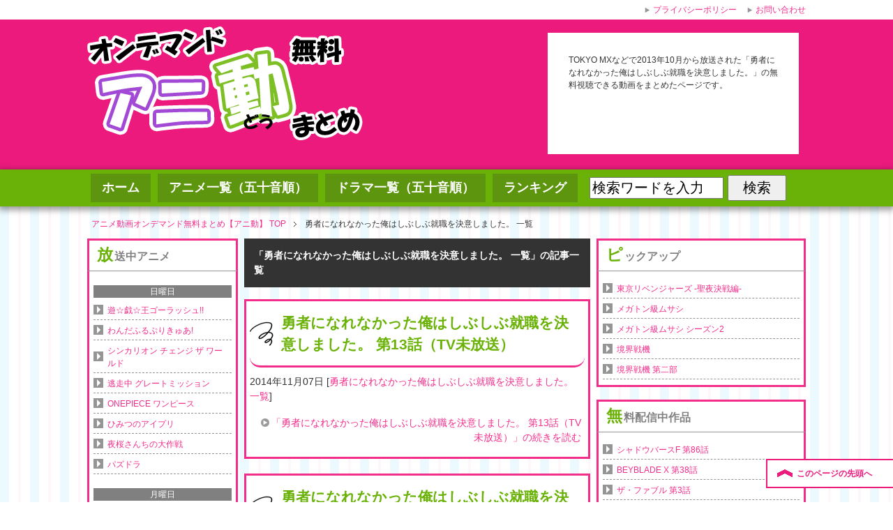

--- FILE ---
content_type: text/html; charset=UTF-8
request_url: http://www.mtvrockthecradle.com/category/yu-sibu/
body_size: 8594
content:
<!DOCTYPE html PUBLIC "-//W3C//DTD XHTML 1.0 Transitional//EN" "http://www.w3.org/TR/xhtml1/DTD/xhtml1-transitional.dtd"><html
xmlns=http://www.w3.org/1999/xhtml dir=ltr xml:lang=ja lang=ja xmlns:og=http://ogp.me/ns# xmlns:fb=http://www.facebook.com/2008/fbml itemscope=itemscope itemtype=http://schema.org/ ><head><meta
http-equiv="Content-Type" content="text/html; charset=UTF-8"><meta
name="keywords" content="アニメ動画,YouTubeアニメ,勇者になれなかった俺はしぶしぶ就職を決意しました。 一覧"><meta
name="description" content="TOKYO MXなどで2013年10月から放送された「勇者になれなかった俺はしぶしぶ就職を決意しました。」の無料視聴できる動画をまとめたページです。"><meta
http-equiv="Content-Style-Type" content="text/css"><meta
http-equiv="Content-Script-Type" content="text/javascript">
<!--[if IE]><meta
http-equiv="imagetoolbar" content="no"><![endif]--><link
rel=stylesheet href=http://www.mtvrockthecradle.com/wp-content/themes/keni61_1403/common.css type=text/css media=all><link
rel=stylesheet href=http://www.mtvrockthecradle.com/wp-content/themes/keni61_1403_pc/layout.css type=text/css media=all><link
rel=stylesheet href="http://www.mtvrockthecradle.com/wp-content/themes/keni61_1403_pc/design.css?ver=1564594349" type=text/css media=all><link
rel=stylesheet href=http://www.mtvrockthecradle.com/wp-content/themes/keni61_1403/print.css type=text/css media=print><link
rel="shortcut icon"  type=image/x-icon href=http://www.mtvrockthecradle.com/wp-content/themes/keni61_1403/favicon.ico><link
rel=apple-touch-icon href=http://www.mtvrockthecradle.com/wp-content/themes/keni61_1403/images/home-icon.png><link
rel=alternate type=application/atom+xml title="アニメ動画オンデマンド無料まとめ【アニ動】 Atom Feed" href=http://www.mtvrockthecradle.com/feed/atom/ ><link
rel=alternate type=application/rss+xml title="アニメ動画オンデマンド無料まとめ【アニ動】 RSS Feed" href=http://www.mtvrockthecradle.com/feed/ > <script src=http://www.mtvrockthecradle.com/wp-content/cache/minify/bae02.js></script> <title>勇者になれなかった俺はしぶしぶ就職を決意しました。 一覧 | アニメ動画オンデマンド無料まとめ【アニ動】</title><link
rel=canonical href=http://www.mtvrockthecradle.com/category/yu-sibu/ ><link
rel=next href=http://www.mtvrockthecradle.com/category/yu-sibu/page/2/ ><meta
name="google" content="nositelinkssearchbox"> <script type=application/ld+json class=aioseo-schema>{"@context":"https:\/\/schema.org","@graph":[{"@type":"WebSite","@id":"http:\/\/www.mtvrockthecradle.com\/#website","url":"http:\/\/www.mtvrockthecradle.com\/","name":"\u30a2\u30cb\u30e1\u52d5\u753b\u30aa\u30f3\u30c7\u30de\u30f3\u30c9\u7121\u6599\u307e\u3068\u3081\u3010\u30a2\u30cb\u52d5\u3011","description":"\u30a2\u30cb\u52d5\u3067\u306f\u3001\u898b\u9003\u3057\u914d\u4fe1\u52d5\u753b\u306a\u3069\u3001\u6bce\u65e5\u66f4\u65b0\u3055\u308c\u308b\u30a2\u30cb\u30e1\u3092\u307e\u3068\u3081\u3066\u3054\u7d39\u4ecb\uff01 \u30b3\u30e1\u30f3\u30c8\u6b04\u3067\u3001\u307f\u3093\u306a\u306e\u611f\u60f3\u3082\u898b\u3066\u307f\u3088\u3046\uff01","publisher":{"@id":"http:\/\/www.mtvrockthecradle.com\/#organization"}},{"@type":"Organization","@id":"http:\/\/www.mtvrockthecradle.com\/#organization","name":"\u30a2\u30cb\u30e1\u52d5\u753b\u30aa\u30f3\u30c7\u30de\u30f3\u30c9\u7121\u6599\u307e\u3068\u3081\u3010\u30a2\u30cb\u52d5\u3011","url":"http:\/\/www.mtvrockthecradle.com\/"},{"@type":"BreadcrumbList","@id":"http:\/\/www.mtvrockthecradle.com\/category\/yu-sibu\/#breadcrumblist","itemListElement":[{"@type":"ListItem","@id":"http:\/\/www.mtvrockthecradle.com\/#listItem","position":"1","item":{"@type":"WebPage","@id":"http:\/\/www.mtvrockthecradle.com\/","name":"\u30db\u30fc\u30e0","description":"\u30a2\u30cb\u30e1\u52d5\u753bYouTube\u7121\u6599\u307e\u3068\u3081\u3010\u30a2\u30cb\u52d5\u3011\u3067\u306f\u30a2\u30cb\u30e1\u306e\u52d5\u753b\u304c\u7121\u6599\u3067\u898b\u653e\u984c\uff01 \u6bce\u65e5\u66f4\u65b0\u3055\u308c\u308b\u30a2\u30cb\u30e1\u3092\u307e\u3068\u3081\u3066\u3054\u7d39\u4ecb\uff01","url":"http:\/\/www.mtvrockthecradle.com\/"},"nextItem":"http:\/\/www.mtvrockthecradle.com\/category\/yu-sibu\/#listItem"},{"@type":"ListItem","@id":"http:\/\/www.mtvrockthecradle.com\/category\/yu-sibu\/#listItem","position":"2","item":{"@type":"WebPage","@id":"http:\/\/www.mtvrockthecradle.com\/category\/yu-sibu\/","name":"\u52c7\u8005\u306b\u306a\u308c\u306a\u304b\u3063\u305f\u4ffa\u306f\u3057\u3076\u3057\u3076\u5c31\u8077\u3092\u6c7a\u610f\u3057\u307e\u3057\u305f\u3002 \u4e00\u89a7","url":"http:\/\/www.mtvrockthecradle.com\/category\/yu-sibu\/"},"previousItem":"http:\/\/www.mtvrockthecradle.com\/#listItem"}]},{"@type":"CollectionPage","@id":"http:\/\/www.mtvrockthecradle.com\/category\/yu-sibu\/#collectionpage","url":"http:\/\/www.mtvrockthecradle.com\/category\/yu-sibu\/","name":"\u52c7\u8005\u306b\u306a\u308c\u306a\u304b\u3063\u305f\u4ffa\u306f\u3057\u3076\u3057\u3076\u5c31\u8077\u3092\u6c7a\u610f\u3057\u307e\u3057\u305f\u3002 \u4e00\u89a7 | \u30a2\u30cb\u30e1\u52d5\u753b\u30aa\u30f3\u30c7\u30de\u30f3\u30c9\u7121\u6599\u307e\u3068\u3081\u3010\u30a2\u30cb\u52d5\u3011","inLanguage":"ja","isPartOf":{"@id":"http:\/\/www.mtvrockthecradle.com\/#website"},"breadcrumb":{"@id":"http:\/\/www.mtvrockthecradle.com\/category\/yu-sibu\/#breadcrumblist"}}]}</script> <link
rel=dns-prefetch href=//ajax.googleapis.com><link
rel=dns-prefetch href=//s.w.org><link
rel=dns-prefetch href=//pagead2.googlesyndication.com><link
rel=alternate type=application/rss+xml title="アニメ動画オンデマンド無料まとめ【アニ動】 &raquo; フィード" href=http://www.mtvrockthecradle.com/feed/ ><link
rel=alternate type=application/rss+xml title="アニメ動画オンデマンド無料まとめ【アニ動】 &raquo; コメントフィード" href=http://www.mtvrockthecradle.com/comments/feed/ ><link
rel=alternate type=application/rss+xml title="アニメ動画オンデマンド無料まとめ【アニ動】 &raquo; 勇者になれなかった俺はしぶしぶ就職を決意しました。 一覧 カテゴリーのフィード" href=http://www.mtvrockthecradle.com/category/yu-sibu/feed/ > <script type=text/javascript>window._wpemojiSettings = {"baseUrl":"https:\/\/s.w.org\/images\/core\/emoji\/12.0.0-1\/72x72\/","ext":".png","svgUrl":"https:\/\/s.w.org\/images\/core\/emoji\/12.0.0-1\/svg\/","svgExt":".svg","source":{"concatemoji":"http:\/\/www.mtvrockthecradle.com\/wp-includes\/js\/wp-emoji-release.min.js?ver=5.3.20"}};
			!function(e,a,t){var n,r,o,i=a.createElement("canvas"),p=i.getContext&&i.getContext("2d");function s(e,t){var a=String.fromCharCode;p.clearRect(0,0,i.width,i.height),p.fillText(a.apply(this,e),0,0);e=i.toDataURL();return p.clearRect(0,0,i.width,i.height),p.fillText(a.apply(this,t),0,0),e===i.toDataURL()}function c(e){var t=a.createElement("script");t.src=e,t.defer=t.type="text/javascript",a.getElementsByTagName("head")[0].appendChild(t)}for(o=Array("flag","emoji"),t.supports={everything:!0,everythingExceptFlag:!0},r=0;r<o.length;r++)t.supports[o[r]]=function(e){if(!p||!p.fillText)return!1;switch(p.textBaseline="top",p.font="600 32px Arial",e){case"flag":return s([127987,65039,8205,9895,65039],[127987,65039,8203,9895,65039])?!1:!s([55356,56826,55356,56819],[55356,56826,8203,55356,56819])&&!s([55356,57332,56128,56423,56128,56418,56128,56421,56128,56430,56128,56423,56128,56447],[55356,57332,8203,56128,56423,8203,56128,56418,8203,56128,56421,8203,56128,56430,8203,56128,56423,8203,56128,56447]);case"emoji":return!s([55357,56424,55356,57342,8205,55358,56605,8205,55357,56424,55356,57340],[55357,56424,55356,57342,8203,55358,56605,8203,55357,56424,55356,57340])}return!1}(o[r]),t.supports.everything=t.supports.everything&&t.supports[o[r]],"flag"!==o[r]&&(t.supports.everythingExceptFlag=t.supports.everythingExceptFlag&&t.supports[o[r]]);t.supports.everythingExceptFlag=t.supports.everythingExceptFlag&&!t.supports.flag,t.DOMReady=!1,t.readyCallback=function(){t.DOMReady=!0},t.supports.everything||(n=function(){t.readyCallback()},a.addEventListener?(a.addEventListener("DOMContentLoaded",n,!1),e.addEventListener("load",n,!1)):(e.attachEvent("onload",n),a.attachEvent("onreadystatechange",function(){"complete"===a.readyState&&t.readyCallback()})),(n=t.source||{}).concatemoji?c(n.concatemoji):n.wpemoji&&n.twemoji&&(c(n.twemoji),c(n.wpemoji)))}(window,document,window._wpemojiSettings);</script> <style type=text/css>img.wp-smiley,
img.emoji {
	display: inline !important;
	border: none !important;
	box-shadow: none !important;
	height: 1em !important;
	width: 1em !important;
	margin: 0 .07em !important;
	vertical-align: -0.1em !important;
	background: none !important;
	padding: 0 !important;
}</style><link
rel=stylesheet id=wp-block-library-css  href='http://www.mtvrockthecradle.com/wp-includes/css/dist/block-library/style.min.css?ver=5.3.20' type=text/css media=all><link
rel=stylesheet id=contact-form-7-css  href='http://www.mtvrockthecradle.com/wp-content/plugins/contact-form-7/includes/css/styles.css?ver=5.1.7' type=text/css media=all> <script type=text/javascript src='//ajax.googleapis.com/ajax/libs/jquery/1.10.1/jquery.min.js?ver=5.3.20'></script> <script type=application/json id=wpp-json>{"sampling_active":1,"sampling_rate":100,"ajax_url":"http:\/\/www.mtvrockthecradle.com\/wp-json\/wordpress-popular-posts\/v1\/popular-posts","ID":0,"token":"c8f256acb7","lang":0,"debug":0}</script> <script src=http://www.mtvrockthecradle.com/wp-content/cache/minify/56d32.js></script> <script type=text/javascript>var COMMENT_AJAX = {"endpoint":"http:\/\/www.mtvrockthecradle.com\/wp-admin\/admin-ajax.php","action":"comment_ajax","post_id":"35825","nonce":"6f965c6bfd"};</script> <script src=http://www.mtvrockthecradle.com/wp-content/cache/minify/cd08c.js></script> <link
rel=https://api.w.org/ href=http://www.mtvrockthecradle.com/wp-json/ ><link
rel=canonical href=http://www.mtvrockthecradle.com/category/yu-sibu/ ><link
rel=stylesheet id=comment_ajax_css-css  href=http://www.mtvrockthecradle.com/wp-content/plugins/00_comment_ajax/comment_ajax.css type=text/css media=all> <script type=text/javascript>jQuery(function() {
	var tab_content = $('.tab_content > div');
	var tab_section = $('.tab_content > section');
	var tab_li = $('#tab > li');
	$(window).ready(function() {
				var day = 0;
		tab_content.add(tab_section).css('display','none')
		.eq(day).css('display','block');
		tab_li.eq(day).css('background','#e9015e').css('color','#fff').addClass('select');
		$("#loading").fadeOut();
		$("#tab_select").fadeIn();
	});
	tab_li.click(function() {
		var index = tab_li.index(this);
		tab_li.css('background','').css('color','');
		tab_content.add(tab_section).css('display','none');
		tab_li.eq(index).css('background','#e9015e').css('color','#fff');
		tab_content.add(tab_section).eq(index).css('display','block');
		tab_li.removeClass('select');
		$(this).addClass('select');
	});
	tab_li.mouseover(function() {
			$(this).css('background','#e9015e').css('color','#fff');
		})
		.mouseout(function() {
			var select = jQuery(this).hasClass('select');
			if(!select){
				$(this).css('background','').css('color','');
			}
		});
	
});</script> <style type=text/css>#tab_select{display:none;}
.select {
	background: #e9015e!important;
	color: #fff!important;
}
#loading{
	text-align: center;
	margin:50px 0;
}</style> <script type=text/javascript>jQuery(function() {
	jQuery("img.lazy").lazyload({
		effect: 'fadeIn',
		effectspeed: 800
	});
});</script> <meta
name="robots" content="noindex,follow"><meta
name="generator" content="Site Kit by Google 1.37.0"><style>@-webkit-keyframes bgslide {
                from {
                    background-position-x: 0;
                }
                to {
                    background-position-x: -200%;
                }
            }

            @keyframes bgslide {
                    from {
                        background-position-x: 0;
                    }
                    to {
                        background-position-x: -200%;
                    }
            }

            .wpp-widget-placeholder {
                margin: 0 auto;
                width: 60px;
                height: 3px;
                background: #dd3737;
                background: -webkit-gradient(linear, left top, right top, from(#dd3737), color-stop(10%, #571313), to(#dd3737));
                background: linear-gradient(90deg, #dd3737 0%, #571313 10%, #dd3737 100%);
                background-size: 200% auto;
                border-radius: 3px;
                -webkit-animation: bgslide 1s infinite linear;
                animation: bgslide 1s infinite linear;
            }</style> <script async src=//pagead2.googlesyndication.com/pagead/js/adsbygoogle.js></script><script>(adsbygoogle = window.adsbygoogle || []).push({"google_ad_client":"ca-pub-7493848057936129","enable_page_level_ads":true,"tag_partner":"site_kit"});</script><meta
itemprop="name" content="「勇者になれなかった俺はしぶしぶ就職を決意しました。 一覧」の記事一覧 | アニメ動画オンデマンド無料まとめ【アニ動】"><meta
itemprop="description" content="TOKYO MXなどで2013年10月から放送された「勇者になれなかった俺はしぶしぶ就職を決意しました。」の無料視聴できる動画をまとめたページです。"></head><body
class="archive category category-yu-sibu category-806 col3"><div
id=fb-root></div><div
id=container><div
id=header><div
id=header-in><div
id=header-title><p
class=header-logo><a
href=http://www.mtvrockthecradle.com><img
src=http://www.mtvrockthecradle.com/wp-content/themes/keni61_1403/images/logo.png?20190801 alt="「勇者になれなかった俺はしぶしぶ就職を決意しました。 一覧」の記事一覧 | アニメ動画オンデマンド無料まとめ【アニ動】"></a></p></div><div
id=header-text><p>TOKYO MXなどで2013年10月から放送された「勇者になれなかった俺はしぶしぶ就職を決意しました。」の無料視聴できる動画をまとめたページです。</p></div></div></div><div
id=global-nav><dl
id=global-nav-in><dt
class=btn-gnav>メニュー</dt><dd
class=menu-wrap><ul
id=menu class=menu>
<li
id=menu-item-22719 class="first menu-item menu-item-type-custom menu-item-object-custom menu-item-home menu-item-22719"><a
href=http://www.mtvrockthecradle.com/ >ホーム</a></li>
<li
id=menu-item-22720 class="menu-item menu-item-type-post_type menu-item-object-page menu-item-22720"><a
href=http://www.mtvrockthecradle.com/anime123/ >アニメ一覧（五十音順）</a></li>
<li
id=menu-item-22722 class="menu-item menu-item-type-custom menu-item-object-custom menu-item-22722"><a
href=http://www.doramadougas.com/dorama123/ >ドラマ一覧（五十音順）</a></li>
<li
id=menu-item-59679 class="menu-item menu-item-type-custom menu-item-object-custom menu-item-59679"><a
href=http://www.mtvrockthecradle.com/rankings/ >ランキング</a></li></ul></dd><dd
class=form-wrap><form
role=search method=get id=searchform action=http://www.mtvrockthecradle.com/ >
<input
type=text class=search value name=s id=s placeholder="ワンピース 120など">
<input
type=submit id=searchsubmit value=検索></form></dd></dl></div><div
id=main><div
id=main-in><div
id=breadcrumbs><ol>
<li
class=first itemscope=itemscope itemtype=http://data-vocabulary.org/Breadcrumb><a
href=http://www.mtvrockthecradle.com itemprop=url><span
itemprop=title>アニメ動画オンデマンド無料まとめ【アニ動】 TOP</span></a></li>
<li
itemscope=itemscope itemtype=http://data-vocabulary.org/Breadcrumb><h1><span
itemprop=title>勇者になれなかった俺はしぶしぶ就職を決意しました。 一覧</span></h1></li></ol></div><div
id=main-and-sub><div
id=main-contents><p
class=archive-title>「勇者になれなかった俺はしぶしぶ就職を決意しました。 一覧」の記事一覧</p><div
class=contents></div><div
class=post><h2 class="post-title"><a
href=http://www.mtvrockthecradle.com/yu-sibu/yu-sibu-13/ title="勇者になれなかった俺はしぶしぶ就職を決意しました。 第13話（TV未放送）">勇者になれなかった俺はしぶしぶ就職を決意しました。 第13話（TV未放送）</a></h2><p
class=post-meta><span
class=post-data>2014年11月07日</span> [<span
class=post-cat><a
href=http://www.mtvrockthecradle.com/category/yu-sibu/ rel="category tag">勇者になれなかった俺はしぶしぶ就職を決意しました。 一覧</a></span>]</p><div
class="contents clearfix"><div
class=article><p
class=link-next><a
href=http://www.mtvrockthecradle.com/yu-sibu/yu-sibu-13/ >「勇者になれなかった俺はしぶしぶ就職を決意しました。 第13話（TV未放送）」の続きを読む</a></p></div></div></div><div
class=post><h2 class="post-title"><a
href=http://www.mtvrockthecradle.com/yu-sibu/yu-sibu-12/ title="勇者になれなかった俺はしぶしぶ就職を決意しました。 第12話 最終回">勇者になれなかった俺はしぶしぶ就職を決意しました。 第12話 最終回</a></h2><p
class=post-meta><span
class=post-data>2014年11月07日</span> [<span
class=post-cat><a
href=http://www.mtvrockthecradle.com/category/yu-sibu/ rel="category tag">勇者になれなかった俺はしぶしぶ就職を決意しました。 一覧</a></span>]</p><div
class="contents clearfix"><div
class=article><p>勇者になれなかったラウルは、しぶしぶ就職した家電店「マジックショップ・レオン王都店」をセアラ、エルザたちに任せ、魔王になろうとするフィノを取り戻そうとフジゼロック山にやって来たラウル。レイドの攻撃を受け・・・。</p><p
class=link-next><a
href=http://www.mtvrockthecradle.com/yu-sibu/yu-sibu-12/ >「勇者になれなかった俺はしぶしぶ就職を決意しました。 第12話 最終回」の続きを読む</a></p></div></div></div><div
class=post><h2 class="post-title"><a
href=http://www.mtvrockthecradle.com/yu-sibu/yu-sibu-11/ title="勇者になれなかった俺はしぶしぶ就職を決意しました。 第11話">勇者になれなかった俺はしぶしぶ就職を決意しました。 第11話</a></h2><p
class=post-meta><span
class=post-data>2014年11月07日</span> [<span
class=post-cat><a
href=http://www.mtvrockthecradle.com/category/yu-sibu/ rel="category tag">勇者になれなかった俺はしぶしぶ就職を決意しました。 一覧</a></span>]</p><div
class="contents clearfix"><div
class=article><p>勇者になれなかったラウルは、しぶしぶ就職した家電店「マジックショップ・レオン王都店」でセアラたちと深刻に話をしていた。さらわれたフィノを取り戻すべく街中を探しまわるラウル。ふと何かを思いつくとある場所に・・・。</p><p
class=link-next><a
href=http://www.mtvrockthecradle.com/yu-sibu/yu-sibu-11/ >「勇者になれなかった俺はしぶしぶ就職を決意しました。 第11話」の続きを読む</a></p></div></div></div><div
class=post><h2 class="post-title"><a
href=http://www.mtvrockthecradle.com/yu-sibu/yu-sibu-10/ title="勇者になれなかった俺はしぶしぶ就職を決意しました。 第10話">勇者になれなかった俺はしぶしぶ就職を決意しました。 第10話</a></h2><p
class=post-meta><span
class=post-data>2014年11月07日</span> [<span
class=post-cat><a
href=http://www.mtvrockthecradle.com/category/yu-sibu/ rel="category tag">勇者になれなかった俺はしぶしぶ就職を決意しました。 一覧</a></span>]</p><div
class="contents clearfix"><div
class=article><p>勇者になれなかったラウルは、しぶしぶ就職した家電店「マジックショップ・レオン王都店」でいつもと何ら変わらない様子のフィノに違和感を感じでいた。何者かに襲撃されたとは思えない・・・。</p><p
class=link-next><a
href=http://www.mtvrockthecradle.com/yu-sibu/yu-sibu-10/ >「勇者になれなかった俺はしぶしぶ就職を決意しました。 第10話」の続きを読む</a></p></div></div></div><div
class=post><h2 class="post-title"><a
href=http://www.mtvrockthecradle.com/yu-sibu/yu-sibu-09/ title="勇者になれなかった俺はしぶしぶ就職を決意しました。 第9話">勇者になれなかった俺はしぶしぶ就職を決意しました。 第9話</a></h2><p
class=post-meta><span
class=post-data>2014年11月07日</span> [<span
class=post-cat><a
href=http://www.mtvrockthecradle.com/category/yu-sibu/ rel="category tag">勇者になれなかった俺はしぶしぶ就職を決意しました。 一覧</a></span>]</p><div
class="contents clearfix"><div
class=article><p>勇者になれなかったラウルは、しぶしぶ就職した家電店「マジックショップ・レオン王都店」の売上好調により特別手当の付いた給料をもらう。活気付くラウルたち。フィノにとっては初任給・・・。</p><p
class=link-next><a
href=http://www.mtvrockthecradle.com/yu-sibu/yu-sibu-09/ >「勇者になれなかった俺はしぶしぶ就職を決意しました。 第9話」の続きを読む</a></p></div></div></div><div
class=cont-menu-wp><ul>
<li
class=nav-prev><a
href=http://www.mtvrockthecradle.com/category/yu-sibu/page/2/ >以前の記事へ</a></li></ul></div></div><dl
id=sub-contents class=sub-column><dt
class=sub-contents-btn>放送中アニメ</dt><dd
id=sub-contents-in><div
class="contents widget-conts widget_text"><h3>放送中アニメ</h3><div
class=widgetContent><ul><div
class=midasi>日曜日</div><ul
class=mylist1>
<li><a
href=http://www.mtvrockthecradle.com/yugioh-gorush/yugioh-gorush-00/ >遊☆戯☆王ゴーラッシュ!!</a></li>
<li><a
href=http://www.mtvrockthecradle.com/wonderful-precure/wonderful-precure-00/ >わんだふるぷりきゅあ!</a></li>
<li><a
href=http://www.mtvrockthecradle.com/shinkalion-change-the-world/shinkalion-change-the-world-00/ >シンカリオン チェンジ ザ ワールド</a></li>
<li><a
href=http://www.mtvrockthecradle.com/tosochu-gm/tosochu-gm-00/ >逃走中 グレートミッション</a></li>
<li><a
href=http://www.mtvrockthecradle.com/onep/onep-00/ >ONEPIECE ワンピース</a></li>
<li><a
href=http://www.mtvrockthecradle.com/aipri/aipri-00/ >ひみつのアイプリ</a></li>
<li><a
href=http://www.mtvrockthecradle.com/mission-yozakura-family/mission-yozakura-family-00/ >夜桜さんちの大作戦</a></li>
<li><a
href=http://www.mtvrockthecradle.com/pad/pad-00/ >パズドラ</a></li></ul><div
class=midasi>月曜日</div><ul
class=mylist1>
<li><a
href=http://www.mtvrockthecradle.com/spice-and-wolf/spice-and-wolf-00/ >狼と香辛料 -MERCHANT MEETS THE WISE WOLF-</a></li></ul><div
class=midasi>火曜日</div><ul
class=mylist1>
<li><a
href=http://www.mtvrockthecradle.com/boukyaku-battery/boukyaku-battery-00/ >忘却バッテリー</a></li></ul><div
class=midasi>水曜日</div><ul
class=mylist1>
<li><a
href=http://www.mtvrockthecradle.com/link-click2/link-click2-00/ >時光代理人 -LINK CLICK-II</a></li></ul><div
class=midasi>木曜日</div><ul
class=mylist1></ul><div
class=midasi>金曜日</div><ul
class=mylist1>
<li><a
href=http://www.mtvrockthecradle.com/beyblade-x/beyblade-x-00/ >BEYBLADE X</a></li>
<li><a
href=http://www.mtvrockthecradle.com/pokemon-2023/pokemon-2023-00/ >ポケットモンスター（2023）</a></li>
<li><a
href=http://www.mtvrockthecradle.com/maohgakuin2-2c/maohgakuin2-2c-00/ >魔王学院の不適合者（第2期）後半クール</a></li>
<li><a
href=http://www.mtvrockthecradle.com/ten-sura3/ten-sura3-00/ >転生したらスライムだった件（第3期）</a></li></ul><div
class=midasi>土曜日</div><ul
class=mylist1>
<li><a
href=http://www.mtvrockthecradle.com/bonobono/bonobono-00/ >ぼのぼの</a></li>
<li><a
href=http://www.mtvrockthecradle.com/ninjala/ninjala-00/ >ニンジャラ</a></li>
<li><a
href=http://www.mtvrockthecradle.com/shadowverse-f/shadowverse-f-00/ >シャドウバースF</a></li>
<li><a
href=http://www.mtvrockthecradle.com/heroaca7/heroaca7-00/ >僕のヒーローアカデミア（第7期）</a></li>
<li><a
href=http://www.mtvrockthecradle.com/conan/conan-00/ >名探偵コナン</a></li>
<li><a
href=http://www.mtvrockthecradle.com/karasu/karasu-00/ >烏は主を選ばない</a></li>
<li><a
href=http://www.mtvrockthecradle.com/ryuzoku/ryuzoku-00/ >龍族 -The Blazing Dawn-</a></li>
<li><a
href=http://www.mtvrockthecradle.com/the-fable/the-fable-00/ >ザ・ファブル</a></li>
<li><a
href=http://www.mtvrockthecradle.com/sasakoi/sasakoi-00/ >ささやくように恋を唄う</a></li></ul><div
class=midasi>その他</div><ul
class=mylist1></ul><p>2026/01/21 05:03更新</p></ul></div></div><div
class="contents widget-conts widget_text"><h3>放送終了のアニメ</h3><div
class=widgetContent><ul><div
class=midasi>日曜日</div><ul
class=mylist1></ul><div
class=midasi>月曜日</div><ul
class=mylist1></ul><div
class=midasi>火曜日</div><ul
class=mylist1></ul><div
class=midasi>水曜日</div><ul
class=mylist1></ul><div
class=midasi>木曜日</div><ul
class=mylist1></ul><div
class=midasi>金曜日</div><ul
class=mylist1></ul><div
class=midasi>土曜日</div><ul
class=mylist1></ul><div
class=midasi>その他</div><ul
class=mylist1></ul></ul></div></div></dd></dl></div><dl
id=sidebar class=sub-column><dt
class=sidebar-btn>ピックアップ・新着アニメ</dt><dd
id=sidebar-in><div
class="contents widget-conts widget_text"><h3>ピックアップ</h3><div
class=widgetContent><ul><li><a
href=http://www.mtvrockthecradle.com/tokyo-revengers2/tokyo-revengers2-00/ >東京リベンジャーズ -聖夜決戦編-</a></li><li><a
href=http://www.mtvrockthecradle.com/megaton-musashi/megaton-musashi-00/ >メガトン級ムサシ</a></li><li><a
href=http://www.mtvrockthecradle.com/megaton-musashi2/megaton-musashi2-00/ >メガトン級ムサシ シーズン2</a></li><li><a
href=http://www.mtvrockthecradle.com/kyoukai-senki/kyoukai-senki-00/ >境界戦機</a></li><li><a
href=http://www.mtvrockthecradle.com/kyoukai-senki2/kyoukai-senki2-00/ >境界戦機 第二部</a></li></ul></div></div><div
class="contents widget-conts widget_text"><h3>無料配信中作品</h3><div
class=widgetContent><ul><li><a
href=http://www.mtvrockthecradle.com/shadowverse-f/shadowverse-f-86/ >シャドウバースF 第86話</a></li><li><a
href=http://www.mtvrockthecradle.com/beyblade-x/beyblade-x-38/ >BEYBLADE X 第38話</a></li><li><a
href=http://www.mtvrockthecradle.com/the-fable/the-fable-03/ >ザ・ファブル 第3話</a></li><li><a
href=http://www.mtvrockthecradle.com/the-fable/the-fable-02/ >ザ・ファブル 第2話</a></li><li><a
href=http://www.mtvrockthecradle.com/the-fable/the-fable-01/ >ザ・ファブル 第1話</a></li><li><a
href=http://www.mtvrockthecradle.com/beyblade-x/beyblade-x-37/ >BEYBLADE X 第37話</a></li></ul></div></div><div
class="contents widget-conts widget_recent_entries"><h3>新着アニメ動画</h3><ul>
<li>
<a
href=http://www.mtvrockthecradle.com/mushokutensei2-2c/mushokutensei2-2c-12/ >無職転生 II 〜異世界行ったら本気だす〜 第2クール 第12話 最終回</a>
</li>
<li>
<a
href=http://www.mtvrockthecradle.com/kimetsu-hashirageikohen/kimetsu-hashirageikohen-08/ >鬼滅の刃 柱稽古編 第8話 最終回</a>
</li>
<li>
<a
href=http://www.mtvrockthecradle.com/pad/pad-313/ >パズドラ 第313話</a>
</li>
<li>
<a
href=http://www.mtvrockthecradle.com/cap-tsuba2018-jryouth/cap-tsuba2018-jryouth-39/ >キャプテン翼 シーズン2 -ジュニアユース編- 第39話 最終回</a>
</li>
<li>
<a
href=http://www.mtvrockthecradle.com/eupho3/eupho3-13/ >響け！ユーフォニアム3 第13話 最終回</a>
</li>
<li>
<a
href=http://www.mtvrockthecradle.com/mission-yozakura-family/mission-yozakura-family-13/ >夜桜さんちの大作戦 第13話</a>
</li>
<li>
<a
href=http://www.mtvrockthecradle.com/sentai-daishikkaku/sentai-daishikkaku-12/ >戦隊大失格 第12話 最終回</a>
</li>
<li>
<a
href=http://www.mtvrockthecradle.com/aipri/aipri-13/ >ひみつのアイプリ 第13話</a>
</li>
<li>
<a
href=http://www.mtvrockthecradle.com/onep/onep-1110/ >ONEPIECE ワンピース 第1110話</a>
</li>
<li>
<a
href=http://www.mtvrockthecradle.com/tosochu-gm/tosochu-gm-62/ >逃走中 グレートミッション 第62話</a>
</li></ul></div></dd></dl></div></div><div
id=footer><div
id=footer-in></div></div><div
id=top><div
id=top-in><ul
id=top-menu>
<li><a
href=http://www.mtvrockthecradle.com/privacy/ >プライバシーポリシー</a></li>
<li><a
href=http://www.mtvrockthecradle.com/privacy/#contact>お問い合わせ</a></li></ul></div></div><div
class=copyright><p><small>Copyright (C) 2009-2026 アニメ動画オンデマンド無料まとめ【アニ動】 <span>All Rights Reserved.</span></small></p></div></div><p
class=page-top><a
href=#container>このページの先頭へ</a></p>
 <script>(function(i,s,o,g,r,a,m){i['GoogleAnalyticsObject']=r;i[r]=i[r]||function(){
  (i[r].q=i[r].q||[]).push(arguments)},i[r].l=1*new Date();a=s.createElement(o),
  m=s.getElementsByTagName(o)[0];a.async=1;a.src=g;m.parentNode.insertBefore(a,m)
  })(window,document,'script','//www.google-analytics.com/analytics.js','ga');

  ga('create', 'UA-17498888-7', 'auto');
  ga('send', 'pageview');</script> <script src=http://www.mtvrockthecradle.com/wp-content/cache/minify/69faf.js></script> <script type=text/javascript>var wpcf7 = {"apiSettings":{"root":"http:\/\/www.mtvrockthecradle.com\/wp-json\/contact-form-7\/v1","namespace":"contact-form-7\/v1"},"cached":"1"};</script> <script src=http://www.mtvrockthecradle.com/wp-content/cache/minify/4d7a4.js></script> </body></html>

--- FILE ---
content_type: text/html; charset=utf-8
request_url: https://www.google.com/recaptcha/api2/aframe
body_size: 265
content:
<!DOCTYPE HTML><html><head><meta http-equiv="content-type" content="text/html; charset=UTF-8"></head><body><script nonce="nqbgrhN1Mb7NgaJV8waENQ">/** Anti-fraud and anti-abuse applications only. See google.com/recaptcha */ try{var clients={'sodar':'https://pagead2.googlesyndication.com/pagead/sodar?'};window.addEventListener("message",function(a){try{if(a.source===window.parent){var b=JSON.parse(a.data);var c=clients[b['id']];if(c){var d=document.createElement('img');d.src=c+b['params']+'&rc='+(localStorage.getItem("rc::a")?sessionStorage.getItem("rc::b"):"");window.document.body.appendChild(d);sessionStorage.setItem("rc::e",parseInt(sessionStorage.getItem("rc::e")||0)+1);localStorage.setItem("rc::h",'1769001418998');}}}catch(b){}});window.parent.postMessage("_grecaptcha_ready", "*");}catch(b){}</script></body></html>

--- FILE ---
content_type: text/plain
request_url: https://www.google-analytics.com/j/collect?v=1&_v=j102&a=324549655&t=pageview&_s=1&dl=http%3A%2F%2Fwww.mtvrockthecradle.com%2Fcategory%2Fyu-sibu%2F&ul=en-us%40posix&dt=%E5%8B%87%E8%80%85%E3%81%AB%E3%81%AA%E3%82%8C%E3%81%AA%E3%81%8B%E3%81%A3%E3%81%9F%E4%BF%BA%E3%81%AF%E3%81%97%E3%81%B6%E3%81%97%E3%81%B6%E5%B0%B1%E8%81%B7%E3%82%92%E6%B1%BA%E6%84%8F%E3%81%97%E3%81%BE%E3%81%97%E3%81%9F%E3%80%82%20%E4%B8%80%E8%A6%A7%20%7C%20%E3%82%A2%E3%83%8B%E3%83%A1%E5%8B%95%E7%94%BB%E3%82%AA%E3%83%B3%E3%83%87%E3%83%9E%E3%83%B3%E3%83%89%E7%84%A1%E6%96%99%E3%81%BE%E3%81%A8%E3%82%81%E3%80%90%E3%82%A2%E3%83%8B%E5%8B%95%E3%80%91&sr=1280x720&vp=1280x720&_u=IEBAAEABAAAAACAAI~&jid=601675415&gjid=808190977&cid=1806746296.1769001418&tid=UA-17498888-7&_gid=1932008463.1769001418&_r=1&_slc=1&z=425803752
body_size: -287
content:
2,cG-YD0G0TF0Y2